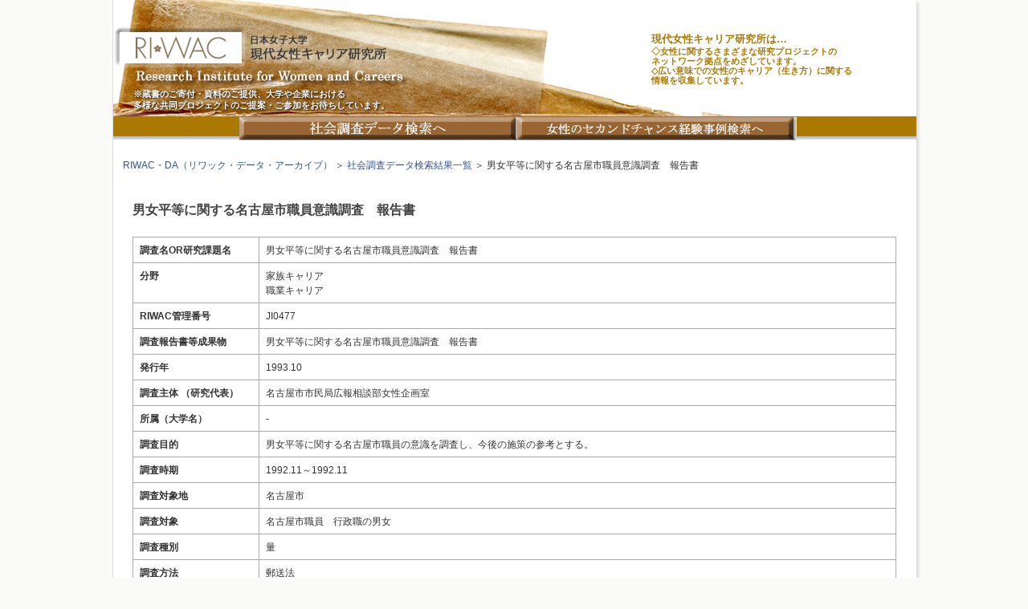

--- FILE ---
content_type: text/html; charset=UTF-8
request_url: https://search.riwac.jp/socialresearch/JI0477
body_size: 2636
content:
<!DOCTYPE html PUBLIC "-//W3C//DTD XHTML 1.0 Transitional//EN" "http://www.w3.org/TR/xhtml1/DTD/xhtml1-transitional.dtd">
<html xmlns="http://www.w3.org/1999/xhtml" >
<head>
<meta http-equiv="Content-Type" content="text/html; charset=UTF-8" />
<meta http-equiv="imagetoolbar" content="no" />
<link rel="start" href="http://search.riwac.jp/" title="日本女子大学現代女性キャリア研究所 RIWAC・DA（リワック・データ・アーカイブ）" />
<link rel="search" type="application/opensearchdescription+xml" href="/opensearch.xml" title="RIWAC・DA" />
<link rel="SHORTCUT ICON" href="/favicon.ico" />
<title>男女平等に関する名古屋市職員意識調査　報告書 - RIWAC・DA（リワック・データ・アーカイブ）</title>
<meta name="description" content="現代女性キャリア研究所は、日本女子大学がその創設時より掲げてきた女性教育の伝統と理念を変貌する現代に生かすために、現代の女性とキャリアを取り巻く諸問題を調査研究し、その成果を、本学の教育のみならず、広く社会へ発信して、女性がそのもてる能力を全面的に発揮できる社会の実現に貢献しようとするものです。" />
<meta name="keywords" content="日本女子大学,RIWAC,現代女性キャリア研究所,キャリア,女性,現代女性,女性教育,生き方,セカンドチャンス,子育て,介護,再就職,高学歴化,社会活動,ワークライフバランス" />
<link rel="stylesheet" type="text/css" href="/css/import.css" /> 
</head>
<body class="home">

<div id="wrap" class="center" style="background-color: #FFFFFF;"><!-- 全体をセンター配置にするには class="center"を追加すること -->

<div id="header" class="noprint">
<a href="http://riwac.jp/" title="日本女子大学現代女性キャリア研究所" class="link"><span>&nbsp;</span></a>

<div class="info" style="font-size: 12px; font-family : 'メイリオ', 'ＭＳ Ｐゴシック', sans-serif;">
<p>※蔵書のご寄付・資料のご提供、大学や企業における<br />多様な共同プロジェクトのご提案・ご参加をお待ちしています。</p>
</div><!-- end: div.info -->
<div class="theme" style="font-size: 12px; font-family : 'メイリオ', 'ＭＳ Ｐゴシック', sans-serif;">
<h2 style="font-weight: bold;">現代女性キャリア研究所は…</h2>
<p>◇女性に関するさまざまな研究プロジェクトの<br />ネットワーク拠点をめざしています。<br />◇広い意味での女性のキャリア（生き方）に関する<br />情報を収集しています。</p>
</div><!-- end: div.theme -->
</div><!-- end: div#header -->

<div id="nav" style="clear: both; height: 29px; background: url(/imgs/nav_bg.png); background-color: #EFDFCF;">
<ul style="padding: 0 0 0 157px;">
<li><a href="/socialresearch"><img src="/imgs/socialresearchbutton.gif" width="348" height="29" class="noprint" style="margin-top: 1px; margin-right: -3px;" alt="社会調査データ検索へ" title="社会調査データ検索へ" /></a></li>
<li><a href="/secondchance"><img src="/imgs/secondchancebutton.gif" width="348" height="29" class="noprint" style="margin-top: 1px; margin-left: -3px;" alt="女性のセカンドチャンス経験事例検索へ" title="女性のセカンドチャンス経験事例検索へ" /></a></li>
</ul>
</div><!-- end: div#nav -->

<div class="styled" style="background-color: #FFFFFF;">


<div style="margin-top: 24px; margin-left: 12px;" class="px12"><a href="/">RIWAC・DA（リワック・データ・アーカイブ）</a> ＞ <a href="./search">社会調査データ検索結果一覧</a> ＞ 男女平等に関する名古屋市職員意識調査　報告書</div>

<h1 class="center" style="width: 955px; margin-top: 36px; margin-left: 24px;">男女平等に関する名古屋市職員意識調査　報告書</h1>

<table class="styled center" style="margin-top: 24px; width: 951px;">
	<tr>
		<td><b>調査名OR研究課題名</b></td>
		<td>男女平等に関する名古屋市職員意識調査　報告書</td>
	</tr>
	<tr>
		<td><b>分野</b></td>
		<td>
			家族キャリア<br />職業キャリア<br />		</td>
	</tr>
	<tr>
		<td><b>RIWAC管理番号</b></td>
		<td>JI0477</td>
	</tr>
	<tr>
		<td><b>調査報告書等成果物</b></td>
		<td>男女平等に関する名古屋市職員意識調査　報告書</td>
	</tr>
	<tr>
		<td><b>発行年</b></td><td>1993.10</td>
	</tr>
	<tr>
		<td><b>調査主体 （研究代表）</b></td>
		<td>名古屋市市民局広報相談部女性企画室</td>
	</tr>
	<tr>
		<td><b>所属（大学名）</b></td>
		<td>-</td>
	</tr>
	<tr>
		<td><b>調査目的</b></td>
		<td>男女平等に関する名古屋市職員の意識を調査し、今後の施策の参考とする。</td>
	</tr>
	<tr>
		<td><b>調査時期</b></td>
		<td>1992.11&#xFF5E;1992.11</td>
	</tr>
	<tr>
		<td><b>調査対象地</b></td>
		<td>名古屋市</td>
	</tr>
	<tr>
		<td><b>調査対象</b></td>
		<td>名古屋市職員　行政職の男女</td>
	</tr>
	<tr>
		<td width="140"><b>調査種別</b></td>
		<td>量</td>
	</tr>
	<tr>
		<td><b>調査方法</b></td>
		<td>郵送法</td>
	</tr>
	<tr>
		<td><b>サンプリング（抽出方法）</b></td>
		<td>無作為抽出と女性の係長以上全員</td>
	</tr>
	<tr>
		<td><b>回収結果</b></td>
		<td>回収数860人、回収率81.1%</td>
	</tr>
	<tr>
		<td><b>調査項目概要</b></td>
		<td>個人の属性、職場や家庭における男女の役割分担に関する項目、職場に関する項目、その他</td>
	</tr>
	<tr>
		<td><b>報告書内の調査票の有無</b></td>
		<td>有</td>
	</tr>
	<tr>
		<td><b>RIWAC所蔵</b></td>
		<td>-</td>
	</tr>
	<tr>
		<td><b>閲覧可能場所</b></td>
		<td>東京ウィメンズプラザ</td>
	</tr>
	<tr>
		<td><b>備考</b></td>
		<td></td>
	</tr>
	<tr>
		<td><b>PDFファイル</b></td>
		<td>
			<div>-</div>		</td>
	</tr>
</table>

<div style="margin-top: 48px; text-align: center;" class="noprint center px12"><a href="/">RIWAC・DA（リワック・データ・アーカイブ）</a> ＞ <a href="./search">社会調査データ検索結果一覧</a> ＞ 男女平等に関する名古屋市職員意識調査　報告書</div>
</div><!-- end: div#content -->

<div id="footer">
<ul class="fnav">
<li class="first">【データベースの閲覧・お問い合わせ】<br /><a href="http://riwac.jp/" title="日本女子大学 現代女性キャリア研究所" >日本女子大学 現代女性キャリア研究所</a></li>
</ul>
<p class="copyright" style="text-align: center;">Copyright &copy; 2026 Japan Women's University, Research Institute for Women's Career. All rights reserved.</p>
</div><!-- end: div#footer -->

</div><!-- end: div#wrap -->

</body>
</html>

--- FILE ---
content_type: text/css
request_url: https://search.riwac.jp/css/import.css
body_size: 83
content:
@charset "utf-8";

@import "base.css";
@import "developer.css";
@import "parts.css";
@import "riwac.css";


--- FILE ---
content_type: text/css
request_url: https://search.riwac.jp/css/base.css
body_size: 1546
content:
@charset "utf-8";

/*
 * License: GPLv2
 */



/* ----------------------------------------------------------------------------
	RESET
   ---------------------------------------------------------------------------- */
body { color: #000; background: #fff; }
@media only screen and (max-device-width: 480px) {
body { -webkit-text-size-adjust: none; }
}

h1, h2, h3, h4, h5, h6, input, select, textarea { font-size: 100%; }
h1, h2, h3, h4, h5, h6, b, em, strong, dt, th, caption { font-weight: normal; }
em, address, optgroup, cite { font-style: normal; }
caption { text-align: left; }

body, div,
h1, h2, h3, h4, h5, h6, p, img,
ul, ol, li, dl, dt, dd,
table, th, td, thead, tbody, tfoot, caption,
blockquote, pre, address, form, fieldset, legend, iframe,
header, footer, hgroup, section, article, nav, aside { border: none; outline: none; padding: 0; margin: 0; }

li { list-style-position: outside; }
ul li { list-style-type: none; }

table { width: 100%; border-collapse: collapse; border-spacing: 0; }
th, td { text-align: left; vertical-align: top; border: 1px solid #000; }

pre { overflow-x: auto; }
textarea { width: 99%; overflow: auto; }
iframe { display: block; width: 100%; overflow: hidden; }

sup { font-size: 77%; vertical-align: baseline; position: relative; bottom: 0.7em; }
sub { font-size: 77%; vertical-align: baseline; position: relative; top: 0.1em; }

a:hover { cursor: pointer; background-color: transparent; }



/* ----------------------------------------------------------------------------
	PREFERENCES
   ---------------------------------------------------------------------------- */
body { font-size: 81.25%; }

body, input, textarea, legend { color: #222; }
del { color: #888; }

body, textarea { font-family: "Lucida Grande", "メイリオ", "ＭＳ Ｐゴシック", sans-serif; }
input, select { font-family: "Lucida Grande", Arial, "ＭＳ Ｐゴシック", sans-serif; }
code { font-family: Menlo, "Courier New", Courier, sans-serif; }

b, em, strong, dt, th, caption { font-weight: bold; }

a:link { color: #359; text-decoration: none; }
a:visited { color: #649; text-decoration: none; }
a:hover { text-decoration: underline; }
a:hover img { opacity: 0.8; filter: alpha(opacity=80); -ms-filter: "alpha(opacity=80)"; }
a:focus,
a:active { outline: none; }

label { cursor: pointer; }

hr { display: none; }



/* ----------------------------------------------------------------------------
	REBUILD
   ---------------------------------------------------------------------------- */
.styled p { font-size: 108%; line-height: 1.6em; width: 83%; margin: 0 auto 1.15em; }

.styled h1 { color: #444; font-size: 123.3%; font-weight: bold; line-height: 1.25; margin-bottom: 0.65em; }
.styled h2,
.styled h3 { clear: both; color: #359; font-size: 123.3%; font-weight: bold; line-height: 1.3; padding: 0.5em 0 0 2em; margin: 0 auto 1em; }
.styled h4 { font-size: 108%; font-weight: bold; line-height: 1.4; padding-top: 0.5em; margin-bottom: 0.5em; }
.styled dt,
.styled caption { font-weight: bold; line-height: 1.4; padding-top: 0.25em; padding-bottom: 0.3em; }

.styled table { clear: both; margin: 0 auto 1.4em; }
.styled th,
.styled td { font-size: 92.5%; line-height: 1.5; border-color: #aaa; padding: 0.6em 8px 0.5em; }
.styled th { text-align: center; vertical-align: middle; background: #ececff; }
.styled td { background: #fff; }

.styled ul,
.styled ol,
.styled dl { padding-bottom: 1px; margin-bottom: 0.7em; }
.styled ul li,
.styled ol li,
.styled dl dd { line-height: 1.4; width: 83%; margin: 0 auto 0.5em; }
.styled ul li,
.styled dl dd { display: list-item; list-style-type: square; }

.styled blockquote { clear: both; color: #1565bc; line-height: 1.5; width: 83%; border-left: 2px solid #144fae; padding: 0.5em 0 1px; margin: 0 auto 1.3em; }
.styled blockquote p { line-height: inherit; width: auto; padding-left: 15px; margin-bottom: 0.5em; }
.styled blockquote cite { padding-left: 1em; }

.styled pre { margin-bottom: 1.4em; }

.styled a { word-wrap: break-word; }

.styled div.hr { clear: both; width: 66%; height: 0; line-height: 0; margin: 2.5em auto; border-top: 1px solid #aaa; }



/* ----------------------------------------------------------------------------
	CLASSES
   ---------------------------------------------------------------------------- */
.left { float: left; }
.right { float: right; }
.clear { clear: both; }
.center { text-align: center; margin-left: auto; margin-right: auto; }
.center * { text-align: left; }

div.styled div.left { padding: 0 1em 0.5em 0; }
div.styled div.right { padding: 0 0 0.5em 1em; }
div.styled div.center { margin-bottom: 1.4em; }

div.styled ol.note { color: #888; font-size: 92.5%; border-top: 1px solid #ccc; padding-top: 0.5em; width: 83%; margin-left: auto; margin-right: auto; }
div.styled ol.note li { width: auto; margin-left: 3em; margin-right: 1em; }
div.styled p.note { color: #888; font-size: 92.5%; }
div.styled p.bullet-indent { text-indent: -1em; margin-left: 1em; }





--- FILE ---
content_type: text/css
request_url: https://search.riwac.jp/css/developer.css
body_size: 2257
content:
@charset "utf-8";

/* ---------------------------------------------------------------------------- *
	MEDIA TYPE
 * ---------------------------------------------------------------------------- */
@media screen { div.print { display: none; } }
@media print { div.screen { display: none; } }
/* @media else */ body#top .readability { display: none; }



/* ---------------------------------------------------------------------------- *
	BODY TYPE
 * ---------------------------------------------------------------------------- */
body.iframe { background: transparent; overflow: hidden; }
@media print { body.iframe { background: #fff; } }



/* ---------------------------------------------------------------------------- *
	CLEARER
 * ---------------------------------------------------------------------------- */
div.clearer { clear: both; line-height: 0; height: 0; }
div.clearer * { display: none; }



/* ---------------------------------------------------------------------------- *
	FONT SIZE
 * ---------------------------------------------------------------------------- */
.px10 { font-size: 77%; }
.px11 { font-size: 85%; }
.px12 { font-size: 92.5%; }
.px13 { font-size: 100%; } /* Baseline */
.px14 { font-size: 108%; }
.px15 { font-size: 115.5%; }
.px16 { font-size: 123.3%; }
.px17 { font-size: 131%; }
.px18 { font-size: 138.5%; }
.px19 { font-size: 146.5%; }
.px20 { font-size: 154%; }
.px21 { font-size: 161.5%; }
.px22 { font-size: 169.5%; }
.px23 { font-size: 177%; } /* Ugly Bold */
.px24 { font-size: 185%; }
.px25 { font-size: 192.3%; }
.px26 { font-size: 200%; }
.px27 { font-size: 208%; }
.px28 { font-size: 215.5%; }
.px29 { font-size: 223.5%; }
.px30 { font-size: 231%; }



/* ---------------------------------------------------------------------------- *
	FONT FAMILY
 * ---------------------------------------------------------------------------- */
.en { font-family: "Lucida Grande", "Lucida Sans Unicode", sans-serif; }



/* ---------------------------------------------------------------------------- *
	BORDER RADIUS
 * ---------------------------------------------------------------------------- */
.r10,
.r10-a a { -webkit-border-radius: 10px; -moz-border-radius: 10px; border-radius: 10px; }

.r5500 {
	-webkit-border-top-left-radius: 5px;
	-webkit-border-top-right-radius: 5px;
	-webkit-border-bottom-right-radius: 0;
	-webkit-border-bottom-left-radius: 0;
	-moz-border-radius-topleft: 5px;
	-moz-border-radius-topright: 5px;
	-moz-border-radius-bottomright: 0;
	-moz-border-radius-bottomleft: 0;
	border-top-left-radius: 5px;
	border-top-right-radius: 5px;
	border-bottom-right-radius: 0;
	border-bottom-left-radius: 0;
}
.r0055 {
	-webkit-border-top-left-radius: 0;
	-webkit-border-top-right-radius: 0;
	-webkit-border-bottom-right-radius: 5px;
	-webkit-border-bottom-left-radius: 5px;
	-moz-border-radius-topleft: 0;
	-moz-border-radius-topright: 0;
	-moz-border-radius-bottomright: 5px;
	-moz-border-radius-bottomleft: 5px;
	border-top-left-radius: 0;
	border-top-right-radius: 0;
	border-bottom-right-radius: 5px;
	border-bottom-left-radius: 5px;
}
.r0330 {
	-webkit-border-top-left-radius: 0;
	-webkit-border-top-right-radius: 3px;
	-webkit-border-bottom-right-radius: 3px;
	-webkit-border-bottom-left-radius: 0;
	-moz-border-radius-topleft: 0;
	-moz-border-radius-topright: 3px;
	-moz-border-radius-bottomright: 3px;
	-moz-border-radius-bottomleft: 0;
	border-top-left-radius: 0;
	border-top-right-radius: 3px;
	border-bottom-right-radius: 3px;
	border-bottom-left-radius: 0;
}
.r3003 {
	-webkit-border-top-left-radius: 3px;
	-webkit-border-top-right-radius: 0;
	-webkit-border-bottom-right-radius: 0;
	-webkit-border-bottom-left-radius: 3px;
	-moz-border-radius-topleft: 3px;
	-moz-border-radius-topright: 0;
	-moz-border-radius-bottomright: 0;
	-moz-border-radius-bottomleft: 3px;
	border-top-left-radius: 3px;
	border-top-right-radius: 0;
	border-bottom-right-radius: 0;
	border-bottom-left-radius: 3px;
}



/* ---------------------------------------------------------------------------- *
	LIST TYPE
 * ---------------------------------------------------------------------------- */
ul.float li,
ol.float li { float: left; list-style: none; white-space: nowrap; }
ul.float li.right,
ol.float li.right { float: right; }

ul.inline li,
dl.inline dd { display: inline; list-style: none; white-space: nowrap; background: url(../images/border.gif) no-repeat 0px 3px; padding-left: 1em; }
ul.inline li.first,
dl.inline dd.first { background-image: none; padding-left: 0; }
dl.inline dt { display: inline; }

ul.bullet li,
dl.bullet dd { background: url(../images/arrow.gif) no-repeat 0 3px; padding-left: 18px; }

dl.tab { clear: both; }
dl.tab dt { clear: both; float: left; width: 4em; }
dl.tab dd { text-indent: -4em; margin-left: 4em; }

ul.stripe li.odd,
ol.stripe li.odd { background-color: #ccc; }
ul.stripe li.even,
ol.stripe li.even { background-color: transparent; }



/* ---------------------------------------------------------------------------- *
	CLEAFIX
 * ---------------------------------------------------------------------------- */
.wrapper:after,
ul.float:after,
ol.float:after,
ul.container li:after,
dl.container dd:after { clear: both; display: block; content: ''; height: 0; }

/* for IE */
.wrapper,
ul.float,
ol.float,
ul.container li,
dl.container dd { display: inline-block; }

.wrapper,
ul.float,
ol.float,
ul.container li,
dl.container dd { clear: both; display: block; }



/* ---------------------------------------------------------------------------- *
	REPLACE TEXT
 * ---------------------------------------------------------------------------- */
.replace { display: block; overflow: hidden; position: relative; z-index: 1; }
.replace span.image { display: block; width: 100%; height: 100%; background-repeat: no-repeat; position: absolute; left: 0; top: 0; z-index: 2; }

a.replace { text-align: center; }

a.replace:hover span.hover.image { background-position: left bottom; }
a.replace:hover span.active.image { background-position: left center; }
body#top a.replace:active span.active.image { background-position: left bottom; }



/* ---------------------------------------------------------------------------- *
	LARGE BUTTON
 * ---------------------------------------------------------------------------- */
p.button { clear: both; font-size: 108%; font-weight: bold; text-align: center; }
p.button a,
p.button span { display: inline-block; line-height: 43px; height: 45px; background: url(../images/button.png) no-repeat; }
p.button a { text-decoration: none; padding-left: 25px; }
p.button span { background-position: right top; padding-right: 45px; }
p.button a:hover { text-decoration: none; background-position: left bottom; }
p.button a:hover span { background-position: right bottom; }



/* ---------------------------------------------------------------------------- *
	ROUNDED
 * ---------------------------------------------------------------------------- */
.rounded:after { clear: both; display: block; content: ''; height: 0; }
/* IE */ .rounded { display: inline-block; }
.rounded { clear: both; display: block; }
.rounded a,
.rounded b,
.rounded span { display: block; float: left; background: url(../images/rounded.png) no-repeat #000; }
.rounded a,
.rounded b { font-size: 12px; font-weight: normal; line-height: 1; height: 20px; overflow: hidden; padding-left: 1em; }
body.ie6 .rounded a,
body.ie6 .rounded b,
body.ie7 .rounded a,
body.ie7 .rounded b { line-height: 1.2; }
.rounded span { color: #fff; height: 16px; background-position: right top; padding: 4px 1em 0 0; }

.rounded a:hover { text-decoration: none; opacity: 0.8; filter: alpha(opacity=80); -ms-filter: "alpha(opacity=80)"; }



/* ---------------------------------------------------------------------------- *
	FORM RESET
 * ---------------------------------------------------------------------------- */
input.radio,
input.checkbox { vertical-align: middle; cursor: pointer; }

select.select { font-size: 92.5%; vertical-align: middle; }

input.image {
	 font-size: 92.5%; vertical-align: middle; width: 4em; height: 19px; background: url(../images/search.png) no-repeat center center #ff8f00; cursor: pointer;
	border: 1px solid #bbb; border-top-color: #a5a5a5; padding: 0; margin: 0; opacity: 0.9; filter: alpha(opacity=90); -ms-filter: "alpha(opacity=90)";
}
input.image:hover { opacity: 1; filter: none; -ms-filter: none; }

input.search { color: #888; }

input.text,
input.password {
	font-size: 92.5%; height: 17px; vertical-align: middle; background: url(../images/input.png) repeat-x #fff;
	border: 1px solid #bbb; border-top-color: #a5a5a5; padding: 2px 0 0 0.6em; margin: 0;
}

input.submit,
input.reset,
input.button { font-size: 92.5%; line-height: 1.4; vertical-align: middle; padding: 1px 0.2em 1px; margin: 0; cursor: pointer; }

textarea.textarea {
	line-height: 1.5; background: url(../images/input.png) repeat-x #fff;
	border: 1px solid #bbb; border-top-color: #a5a5a5; padding: 2px 1px 0 2px; margin: 0;
}
input.text:focus,
input.search:focus,
input.password:focus,
textarea.textarea:focus { color: #222; background-color: #ffe; }

body.ie6 input.text,
body.ie6 input.password,
body.ie6 textarea.textarea { background-image: url(../images/input.gif); }



/* ----------------------------------------------------------------------------
	SYNTAXHIGHLIGHTER
   ---------------------------------------------------------------------------- */
div.syntaxhighlighter { clear: both; background: url(../images/pre.gif) #485e78; border: 1px solid #fff; padding-top: 0.2em; margin-bottom: 1.4em; }
div.syntaxhighlighter table { margin: 0; }
div.syntaxhighlighter table td { font-size: 85%; line-height: 1.1; width: auto; background: none; border: 0; padding: 0 0 0.3em 0.6em; white-space: pre; }
body.ie6 div.syntaxhighlighter table td,
body.ie7 div.syntaxhighlighter table td { white-space: normal; }

div.syntaxhighlighter .no-wrap { overflow: auto; }
div.syntaxhighlighter .bold { font-weight: bold; }
div.syntaxhighlighter .italic { font-style: italic; }
div.syntaxhighlighter .plain { color: #fff; }
div.syntaxhighlighter .highlighted { background-color: #617fa3; }
div.syntaxhighlighter .comments { color: #fefc78; }
div.syntaxhighlighter .string { color: #ff9e7b; }
div.syntaxhighlighter .keyword { color: #00ffff; }
div.syntaxhighlighter .preprocessor { color: #aec4de; }
div.syntaxhighlighter .variable { color: #ffaa3e; }
div.syntaxhighlighter .value { color: #00f900; }
div.syntaxhighlighter .functions { color: #81cef9; }
div.syntaxhighlighter .constants { color: #ff9e7b; }
div.syntaxhighlighter .script { background-color: #990000; }
div.syntaxhighlighter .color1 { color: #ebdb8d; }
div.syntaxhighlighter .color2 { color: #ff7d27; }
div.syntaxhighlighter .color3 { color: #aec4de; }





--- FILE ---
content_type: text/css
request_url: https://search.riwac.jp/css/parts.css
body_size: 1651
content:
@charset "utf-8";

/* ----------------------------------------------------------------------------
	BODY
   ---------------------------------------------------------------------------- */
body { background: #fafaf9; }
div.body { clear: both; width: 768px; margin: 0 auto; }



/* ----------------------------------------------------------------------------
	HEADER
   ---------------------------------------------------------------------------- */
div.header div.body { background: url(../images/header.png) repeat-x #333; border-bottom: 1px solid #222; position: relative; }

div.header .logo { font-size: 169.5%; line-height: 1.2; padding: 5px 0 0 15px; position: absolute; }
div.header .logo a:link,
div.header .logo a:visited { color: #7fd4fe; }
div.header .logo a:hover { text-decoration: none; }

div.header-search { text-align: right; padding: 7px 15px 8px; }
div.header-search input { border: none; }
div.header-search input.text { width: 190px; }
body.ie6 div.header-search input.text { position: relative; top: -1px; }



/* ----------------------------------------------------------------------------
	NAV
   ---------------------------------------------------------------------------- */
div.nav div.body { background-color: #333; border-top: 1px solid #404040; }

div.nav ol { padding: 5px 5px 6px 15px; }
div.nav ol li { padding-right: 10px; }
div.nav ol li a:link,
div.nav ol li a:visited { color: #fff; font-size: 92.5%; font-weight: bold; line-height: 1.25; display: inline-block; padding: 0.1em 0.75em; }
div.nav ol li a:hover { text-decoration: none; }

body.home div.nav ol li.home a:link,
body.home div.nav ol li.home a:visited { color: #fff; background: #666; }
body#top div.nav ol li a:hover { color: #fff; background: #52a8e8; }
body#top div.nav ol li.right a:hover { background: #ff8f00; }



/* ----------------------------------------------------------------------------
	CONTENTS
   ---------------------------------------------------------------------------- */
div.contents,
div.contents div.article-post p.trackback input { text-shadow: 0 1px 0 #fff; }

div.contents div.article-post input.submit,
div.contents div.article-post div.syntaxhighlighter { text-shadow: none; }



/* ----------------------------------------------------------------------------
	ARTICLE
   ---------------------------------------------------------------------------- */
div.article { width: 568px; float: left; padding-top: 25px; }
div.article div.block { clear: both; width: 508px; padding: 0 30px 30px; }

div.article-post li span.date,
div.article-post dd span.date { color: #888; font-size: 92.5%; }

div.article-post p.share { margin-bottom: 1.4em; }
div.article-post p.meta { clear: both; color: #888; font-size: 85%; line-height: 1.2; background: #eaeaea; padding: 4px 10px; }
div.article-post p.meta a { white-space: nowrap; }

div.article-post p.trackback { font-size: 85%; line-height: 1.1; background: #eaeaea; padding: 0 10px 3px 10px; }
div.article-post p.trackback label { color: #359; }
div.article-post p.trackback input { width: 100%; background: none; border: 0; padding: 0; }

div.article-post div.comments { width: 83%; padding-top: 20px; margin: 0 auto; }
div.article-post div.comments h4 { font-size: 108%; line-height: 1.25; padding-bottom: 0.2em; }
div.article-post div.comments h4 span.caution { color: #888; font-size: 85%; }
div.article-post div.comments ol li { list-style: none; border-top: 1px solid #aaa; padding: 0.3em 0; }
div.article-post div.comments ol li blockquote { background: #fafafa; width: 100%; min-height: 50px; padding: 10px 0; position: relative; }
body.ie6 div.article-post div.comments ol li blockquote { height: 50px; }
div.article-post div.comments ol li blockquote div.image { width: 50px; background: #fff; position: absolute; left: 10px; top: 10px; }
div.article-post div.comments ol li blockquote p { font-size: 92.5%; line-height: 1.6; padding: 0px 10px 0 70px; }
div.article-post div.comments ol li blockquote p.cite { text-align: right; line-height: 1.25; }
div.article-post div.comments ol li blockquote p.cite span.date { color: #888; }

div.article-post div.form { width: 80%; padding: 20px 0; margin: 0 auto; }
div.article-post div.form label { color: #888; }
div.article-post div.form p { margin-top: 0.5em; }
div.article-post div.form p label { font-size: 92.5%; padding-left: 0.1em; position: relative; top: 2px; }
div.article-post div.form input.text { width: 50%; }
div.article-post div.form textarea.textarea { height: 13em; }

div.article-post div.ad { background: #eaeaea; padding: 10px 20px 7px; }

div.article-post dl.recommend { padding-top: 20px; }
div.article-post dl.recommend dt { line-height: 1.4; padding-top: 0.5em; margin-bottom: 0.5em; }
div.article-post dl.recommend dd { line-height: 1.4; margin-bottom: 0.5em; }

div.article-pages ul li { font-size: 123.3%; font-weight: bold; }

.article-breadcrumbs { font-size: 115.5%; line-height: 1.25; margin-bottom: 20px; padding-left: 10px; }



/* ----------------------------------------------------------------------------
	ASIDE
   ---------------------------------------------------------------------------- */
div.aside { width: 200px; float: right; padding-top: 30px; }

div.aside div.section { clear: both; width: 170px; padding: 0 30px 25px 0; }
div.aside div.section a { word-wrap: break-word; }
div.aside div.section h1 { font-size: 92.5%; font-weight: bold; line-height: 1.25; margin-bottom: 0.5em; }
div.aside div.section ul li { font-size: 85%; line-height: 1.4; background: url(../images/arrow.gif) no-repeat 0px 3px; padding-left: 18px; margin-bottom: 0.5em; }
div.aside div.section p { font-size: 92.5%; line-height: 1.6; margin-bottom: 0.4em; }

div.aside div.section p.cloud { font-size: 85%; text-align: center; line-height: 1.75em; }
div.aside div.section p.cloud a:link,
div.aside div.section p.cloud a:visited { display: inline-block; line-height: 1.25; background: #fff; padding: 0.1em 0.6em; -webkit-box-shadow: 0 1px 1px #aaa; -moz-box-shadow: 0 1px 1px #aaa; box-shadow: 0 1px 1px #aaa; }
div.aside div.section p.cloud a:hover { text-decoration: none; background: #ddd; }



/* ----------------------------------------------------------------------------
	FOOTER
   ---------------------------------------------------------------------------- */
div.footer div.body { background: url(../images/header.png) repeat-x #323232; }
div.footer div.nav { border-bottom: 1px solid #212121; padding: 2px 0 0; }
div.footer address { color: #fff; font-size: 85%; line-height: 1.25; text-align: center; text-shadow: 0 -1px 1px #000; border-top: 1px solid #404040; padding: 0.9em 0 1em; }



/* ----------------------------------------------------------------------------
	RIWAC
   ---------------------------------------------------------------------------- */
.main { background-color: #FFFFFF; width: 999px; }
thead { display: table-header-group; }
tfoot { display: table-footer-group; }
tbody { page-break-inside: avoid; display: table-row-group; }

div.checkbox label { margin-left: 4px; }
a img { cursor: pointer; }
@media print { .noprint { display: none !important; }}
@media print{ body { _zoom: 64%; /*WinIE only */ }}

--- FILE ---
content_type: text/css
request_url: https://search.riwac.jp/css/riwac.css
body_size: 1415
content:
@charset "utf-8";

* { margin: 0; padding: 0; }
body { background-color: #FAFAF9; color: #333; }
//body, textarea { font-size: 12px; font-family : "メイリオ", "ＭＳ Ｐゴシック", sans-serif; }
input, select  { font-family : Arial, "ＭＳ Ｐゴシック", sans-serif; }
a { text-decoration: none; }
//a:link,a:active,a:visited { color: #ab7800; }
a:hover { opacity: 0.9; }
a img { border: 0 none; }
ul li { list-style-type: none; }
ul li,
ol li { list-style-position: inside; }
.clear { clear: both; }

/* --------------------------------------------------------------------------------
  Clearfix
-------------------------------------------------------------------------------- */
.clearfix:after { content: "."; display: block; clear: both; height: 0; visibility: hidden; }
.clearfix { min-height: 1px; }
* html .clearfix { height: 1px; /*¥*//*/ height: auto; overflow: hidden; /**/ }

/* --------------------------------------------------------------------------------
  Wrap
-------------------------------------------------------------------------------- */
body #wrap { width:1000px; background: #f6ead3 left 167px; background-repeat: no-repeat; margin: -5px  0 0 0; -webkit-box-shadow: 3px 3px 3px #ddd; -moz-box-shadow: 3px 3px 3px #ddd; box-shadow: 3px 3px 3px #ddd;}
body #wrap { _border-right: 1px solid #ddd; } /* IE6 */
*+html body #wrap { border-right: 1px solid #ddd; } /* IE7 */
body #wrap.center { margin: auto; border-left: 1px solid #ddd; }

/* --------------------------------------------------------------------------------
  Header
-------------------------------------------------------------------------------- */
#header { background: url(../imgs/header.png); height: 145px; width: 1000px; }
#header .link { cursor:pointer; }
#header .link span { display: block; width:1000px; height: 145px; }
#header .theme { float: right; margin: -105px 0 0 0; width: 330px; color: #ab7800; }
#header .theme h2 { font-size: 110%; }
#header .theme p { font-size: 90%; line-height: 1.2em; font-family: "ヒラギノ明朝 Pro W3","ＭＳ Ｐ明朝",serif; font-weight: bold; }
#header .info { display: inline; margin: -35px 0 0 25px; float: left; }
#header .info p { font-size: 90%; line-height: 1.3em; color: #fff; text-shadow: 1px 1px 3px #000; font-weight: bold;}

/* --------------------------------------------------------------------------------
  Navigation Top
-------------------------------------------------------------------------------- */
#nav { clear: both; height: 28px; background: url(../imgs/nav_bg.png); }
#nav ul { padding: 0 0 0 171px; }
#nav ul li { display: inline; }

/* --------------------------------------------------------------------------------
  Navigation Left
-------------------------------------------------------------------------------- */
#lnav { width: 169px; float: left; padding-top: 20px; }
#lnav ul li { margin: 0 0 2px 30px; }
#lnav ul li { _margin-left: 15px; } /* IE6 */
*+html #lnav ul li { margin-left: 15px; } /* IE7 */

/* --------------------------------------------------------------------------------
  Contents
-------------------------------------------------------------------------------- */
#content { float: left; width: 770px; padding: 30px 30px 50px 30px; background-color: #fff; }
#content { _width: 768px; } /* IE6 */
#content h1,
#content h2,
#content h3,
#content h4,
#content h5,
#content p { padding: 0.3em 0; }
#content h1 { font-size: 150%; color: #ab7800;}
#content h2 { font-size: 140%; color: #ab7800; margin-top: 0.7em; }
#content h3 { font-size: 110%; }
#content h4 { font-size: 100%; }
#content h5 { font-size:  90%; }
#content h1 { border-left: 16px solid #ab7800; margin: 0.5em 0; padding: 0.1em 0 0 0.3em; }
#content p,
#content ul li,
#content ol li { font-size:  100%; line-height: 1.6em; }
#content .left { float: left; margin: 0 15px 10px 0; }
#content .right { float: right; margin: 0 0 10px 15px; }
#content .frame { margin-bottom: 10px; border: 1px solid #ab7800; }
#content ul li,
#content ol li { padding-left: 1em;  }
#content ul.square li { list-style-type: square; }

/* --------------------------------------------------------------------------------
  Footer
-------------------------------------------------------------------------------- */
#footer { clear: both; padding:15px; height: 50px; background-color: #ab7800; color:#fff; font-size: 85%; }
#footer p { text-align: right; }
#footer .fnav { margin-bottom:10px; text-align: center; }
#footer .fnav li { display: inline; }
#footer .fnav li a:hover,
#footer .fnav li a:link,
#footer .fnav li a:active,
#footer .fnav li a:visited { color: #fff; }
#footer .fnav li a:hover { text-decoration: underline; }
#footer .fnav li:before { content: ' | '; }
#footer .fnav li.first:before { content: ''; }
#footer .copyright { text-align: center; }

/* --------------------------------------------------------------------------------
  Others
-------------------------------------------------------------------------------- */
body.kisoku #content h2 { font-size: 110%; }
body.nerai #content,
body.privacy #content,
body.news #content,
body.jigyou #content,
body.link #content  { min-height: 330px; }
body.link #content ul li { line-height: 2em; }